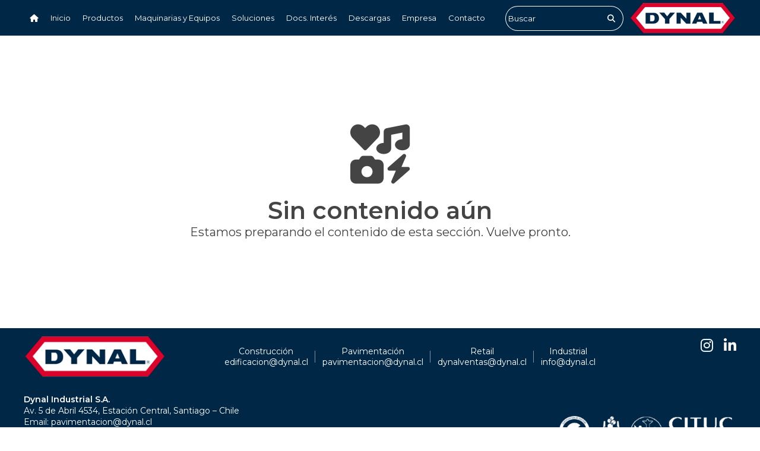

--- FILE ---
content_type: text/html; charset=UTF-8
request_url: https://www.dynal.cl/pavimentacion/category/equipamiento-sellado-de-juntas-de-pavimento/
body_size: 8627
content:
<!DOCTYPE html>
<html lang="es">
<head>
	<meta charset="UTF-8">
	<meta name="viewport" content="width=device-width, initial-scale=1.0">
	<title>  Equipamiento Sellado de Juntas de Pavimento | Dynal Industrial</title>
	<meta name='robots' content='max-image-preview:large' />
<link rel='dns-prefetch' href='//use.fontawesome.com' />
<link rel="alternate" type="application/rss+xml" title="Dynal Industrial &raquo; Categoría Equipamiento Sellado de Juntas de Pavimento del feed" href="https://www.dynal.cl/pavimentacion/category/equipamiento-sellado-de-juntas-de-pavimento/feed/" />
<script type="text/javascript">
/* <![CDATA[ */
window._wpemojiSettings = {"baseUrl":"https:\/\/s.w.org\/images\/core\/emoji\/14.0.0\/72x72\/","ext":".png","svgUrl":"https:\/\/s.w.org\/images\/core\/emoji\/14.0.0\/svg\/","svgExt":".svg","source":{"concatemoji":"https:\/\/www.dynal.cl\/pavimentacion\/wp-includes\/js\/wp-emoji-release.min.js?ver=6.4.7"}};
/*! This file is auto-generated */
!function(i,n){var o,s,e;function c(e){try{var t={supportTests:e,timestamp:(new Date).valueOf()};sessionStorage.setItem(o,JSON.stringify(t))}catch(e){}}function p(e,t,n){e.clearRect(0,0,e.canvas.width,e.canvas.height),e.fillText(t,0,0);var t=new Uint32Array(e.getImageData(0,0,e.canvas.width,e.canvas.height).data),r=(e.clearRect(0,0,e.canvas.width,e.canvas.height),e.fillText(n,0,0),new Uint32Array(e.getImageData(0,0,e.canvas.width,e.canvas.height).data));return t.every(function(e,t){return e===r[t]})}function u(e,t,n){switch(t){case"flag":return n(e,"\ud83c\udff3\ufe0f\u200d\u26a7\ufe0f","\ud83c\udff3\ufe0f\u200b\u26a7\ufe0f")?!1:!n(e,"\ud83c\uddfa\ud83c\uddf3","\ud83c\uddfa\u200b\ud83c\uddf3")&&!n(e,"\ud83c\udff4\udb40\udc67\udb40\udc62\udb40\udc65\udb40\udc6e\udb40\udc67\udb40\udc7f","\ud83c\udff4\u200b\udb40\udc67\u200b\udb40\udc62\u200b\udb40\udc65\u200b\udb40\udc6e\u200b\udb40\udc67\u200b\udb40\udc7f");case"emoji":return!n(e,"\ud83e\udef1\ud83c\udffb\u200d\ud83e\udef2\ud83c\udfff","\ud83e\udef1\ud83c\udffb\u200b\ud83e\udef2\ud83c\udfff")}return!1}function f(e,t,n){var r="undefined"!=typeof WorkerGlobalScope&&self instanceof WorkerGlobalScope?new OffscreenCanvas(300,150):i.createElement("canvas"),a=r.getContext("2d",{willReadFrequently:!0}),o=(a.textBaseline="top",a.font="600 32px Arial",{});return e.forEach(function(e){o[e]=t(a,e,n)}),o}function t(e){var t=i.createElement("script");t.src=e,t.defer=!0,i.head.appendChild(t)}"undefined"!=typeof Promise&&(o="wpEmojiSettingsSupports",s=["flag","emoji"],n.supports={everything:!0,everythingExceptFlag:!0},e=new Promise(function(e){i.addEventListener("DOMContentLoaded",e,{once:!0})}),new Promise(function(t){var n=function(){try{var e=JSON.parse(sessionStorage.getItem(o));if("object"==typeof e&&"number"==typeof e.timestamp&&(new Date).valueOf()<e.timestamp+604800&&"object"==typeof e.supportTests)return e.supportTests}catch(e){}return null}();if(!n){if("undefined"!=typeof Worker&&"undefined"!=typeof OffscreenCanvas&&"undefined"!=typeof URL&&URL.createObjectURL&&"undefined"!=typeof Blob)try{var e="postMessage("+f.toString()+"("+[JSON.stringify(s),u.toString(),p.toString()].join(",")+"));",r=new Blob([e],{type:"text/javascript"}),a=new Worker(URL.createObjectURL(r),{name:"wpTestEmojiSupports"});return void(a.onmessage=function(e){c(n=e.data),a.terminate(),t(n)})}catch(e){}c(n=f(s,u,p))}t(n)}).then(function(e){for(var t in e)n.supports[t]=e[t],n.supports.everything=n.supports.everything&&n.supports[t],"flag"!==t&&(n.supports.everythingExceptFlag=n.supports.everythingExceptFlag&&n.supports[t]);n.supports.everythingExceptFlag=n.supports.everythingExceptFlag&&!n.supports.flag,n.DOMReady=!1,n.readyCallback=function(){n.DOMReady=!0}}).then(function(){return e}).then(function(){var e;n.supports.everything||(n.readyCallback(),(e=n.source||{}).concatemoji?t(e.concatemoji):e.wpemoji&&e.twemoji&&(t(e.twemoji),t(e.wpemoji)))}))}((window,document),window._wpemojiSettings);
/* ]]> */
</script>
<style id='wp-emoji-styles-inline-css' type='text/css'>

	img.wp-smiley, img.emoji {
		display: inline !important;
		border: none !important;
		box-shadow: none !important;
		height: 1em !important;
		width: 1em !important;
		margin: 0 0.07em !important;
		vertical-align: -0.1em !important;
		background: none !important;
		padding: 0 !important;
	}
</style>
<link rel='stylesheet' id='wp-block-library-css' href='https://www.dynal.cl/pavimentacion/wp-includes/css/dist/block-library/style.min.css?ver=6.4.7' type='text/css' media='all' />
<style id='classic-theme-styles-inline-css' type='text/css'>
/*! This file is auto-generated */
.wp-block-button__link{color:#fff;background-color:#32373c;border-radius:9999px;box-shadow:none;text-decoration:none;padding:calc(.667em + 2px) calc(1.333em + 2px);font-size:1.125em}.wp-block-file__button{background:#32373c;color:#fff;text-decoration:none}
</style>
<style id='global-styles-inline-css' type='text/css'>
body{--wp--preset--color--black: #000000;--wp--preset--color--cyan-bluish-gray: #abb8c3;--wp--preset--color--white: #ffffff;--wp--preset--color--pale-pink: #f78da7;--wp--preset--color--vivid-red: #cf2e2e;--wp--preset--color--luminous-vivid-orange: #ff6900;--wp--preset--color--luminous-vivid-amber: #fcb900;--wp--preset--color--light-green-cyan: #7bdcb5;--wp--preset--color--vivid-green-cyan: #00d084;--wp--preset--color--pale-cyan-blue: #8ed1fc;--wp--preset--color--vivid-cyan-blue: #0693e3;--wp--preset--color--vivid-purple: #9b51e0;--wp--preset--gradient--vivid-cyan-blue-to-vivid-purple: linear-gradient(135deg,rgba(6,147,227,1) 0%,rgb(155,81,224) 100%);--wp--preset--gradient--light-green-cyan-to-vivid-green-cyan: linear-gradient(135deg,rgb(122,220,180) 0%,rgb(0,208,130) 100%);--wp--preset--gradient--luminous-vivid-amber-to-luminous-vivid-orange: linear-gradient(135deg,rgba(252,185,0,1) 0%,rgba(255,105,0,1) 100%);--wp--preset--gradient--luminous-vivid-orange-to-vivid-red: linear-gradient(135deg,rgba(255,105,0,1) 0%,rgb(207,46,46) 100%);--wp--preset--gradient--very-light-gray-to-cyan-bluish-gray: linear-gradient(135deg,rgb(238,238,238) 0%,rgb(169,184,195) 100%);--wp--preset--gradient--cool-to-warm-spectrum: linear-gradient(135deg,rgb(74,234,220) 0%,rgb(151,120,209) 20%,rgb(207,42,186) 40%,rgb(238,44,130) 60%,rgb(251,105,98) 80%,rgb(254,248,76) 100%);--wp--preset--gradient--blush-light-purple: linear-gradient(135deg,rgb(255,206,236) 0%,rgb(152,150,240) 100%);--wp--preset--gradient--blush-bordeaux: linear-gradient(135deg,rgb(254,205,165) 0%,rgb(254,45,45) 50%,rgb(107,0,62) 100%);--wp--preset--gradient--luminous-dusk: linear-gradient(135deg,rgb(255,203,112) 0%,rgb(199,81,192) 50%,rgb(65,88,208) 100%);--wp--preset--gradient--pale-ocean: linear-gradient(135deg,rgb(255,245,203) 0%,rgb(182,227,212) 50%,rgb(51,167,181) 100%);--wp--preset--gradient--electric-grass: linear-gradient(135deg,rgb(202,248,128) 0%,rgb(113,206,126) 100%);--wp--preset--gradient--midnight: linear-gradient(135deg,rgb(2,3,129) 0%,rgb(40,116,252) 100%);--wp--preset--font-size--small: 13px;--wp--preset--font-size--medium: 20px;--wp--preset--font-size--large: 36px;--wp--preset--font-size--x-large: 42px;--wp--preset--spacing--20: 0.44rem;--wp--preset--spacing--30: 0.67rem;--wp--preset--spacing--40: 1rem;--wp--preset--spacing--50: 1.5rem;--wp--preset--spacing--60: 2.25rem;--wp--preset--spacing--70: 3.38rem;--wp--preset--spacing--80: 5.06rem;--wp--preset--shadow--natural: 6px 6px 9px rgba(0, 0, 0, 0.2);--wp--preset--shadow--deep: 12px 12px 50px rgba(0, 0, 0, 0.4);--wp--preset--shadow--sharp: 6px 6px 0px rgba(0, 0, 0, 0.2);--wp--preset--shadow--outlined: 6px 6px 0px -3px rgba(255, 255, 255, 1), 6px 6px rgba(0, 0, 0, 1);--wp--preset--shadow--crisp: 6px 6px 0px rgba(0, 0, 0, 1);}:where(.is-layout-flex){gap: 0.5em;}:where(.is-layout-grid){gap: 0.5em;}body .is-layout-flow > .alignleft{float: left;margin-inline-start: 0;margin-inline-end: 2em;}body .is-layout-flow > .alignright{float: right;margin-inline-start: 2em;margin-inline-end: 0;}body .is-layout-flow > .aligncenter{margin-left: auto !important;margin-right: auto !important;}body .is-layout-constrained > .alignleft{float: left;margin-inline-start: 0;margin-inline-end: 2em;}body .is-layout-constrained > .alignright{float: right;margin-inline-start: 2em;margin-inline-end: 0;}body .is-layout-constrained > .aligncenter{margin-left: auto !important;margin-right: auto !important;}body .is-layout-constrained > :where(:not(.alignleft):not(.alignright):not(.alignfull)){max-width: var(--wp--style--global--content-size);margin-left: auto !important;margin-right: auto !important;}body .is-layout-constrained > .alignwide{max-width: var(--wp--style--global--wide-size);}body .is-layout-flex{display: flex;}body .is-layout-flex{flex-wrap: wrap;align-items: center;}body .is-layout-flex > *{margin: 0;}body .is-layout-grid{display: grid;}body .is-layout-grid > *{margin: 0;}:where(.wp-block-columns.is-layout-flex){gap: 2em;}:where(.wp-block-columns.is-layout-grid){gap: 2em;}:where(.wp-block-post-template.is-layout-flex){gap: 1.25em;}:where(.wp-block-post-template.is-layout-grid){gap: 1.25em;}.has-black-color{color: var(--wp--preset--color--black) !important;}.has-cyan-bluish-gray-color{color: var(--wp--preset--color--cyan-bluish-gray) !important;}.has-white-color{color: var(--wp--preset--color--white) !important;}.has-pale-pink-color{color: var(--wp--preset--color--pale-pink) !important;}.has-vivid-red-color{color: var(--wp--preset--color--vivid-red) !important;}.has-luminous-vivid-orange-color{color: var(--wp--preset--color--luminous-vivid-orange) !important;}.has-luminous-vivid-amber-color{color: var(--wp--preset--color--luminous-vivid-amber) !important;}.has-light-green-cyan-color{color: var(--wp--preset--color--light-green-cyan) !important;}.has-vivid-green-cyan-color{color: var(--wp--preset--color--vivid-green-cyan) !important;}.has-pale-cyan-blue-color{color: var(--wp--preset--color--pale-cyan-blue) !important;}.has-vivid-cyan-blue-color{color: var(--wp--preset--color--vivid-cyan-blue) !important;}.has-vivid-purple-color{color: var(--wp--preset--color--vivid-purple) !important;}.has-black-background-color{background-color: var(--wp--preset--color--black) !important;}.has-cyan-bluish-gray-background-color{background-color: var(--wp--preset--color--cyan-bluish-gray) !important;}.has-white-background-color{background-color: var(--wp--preset--color--white) !important;}.has-pale-pink-background-color{background-color: var(--wp--preset--color--pale-pink) !important;}.has-vivid-red-background-color{background-color: var(--wp--preset--color--vivid-red) !important;}.has-luminous-vivid-orange-background-color{background-color: var(--wp--preset--color--luminous-vivid-orange) !important;}.has-luminous-vivid-amber-background-color{background-color: var(--wp--preset--color--luminous-vivid-amber) !important;}.has-light-green-cyan-background-color{background-color: var(--wp--preset--color--light-green-cyan) !important;}.has-vivid-green-cyan-background-color{background-color: var(--wp--preset--color--vivid-green-cyan) !important;}.has-pale-cyan-blue-background-color{background-color: var(--wp--preset--color--pale-cyan-blue) !important;}.has-vivid-cyan-blue-background-color{background-color: var(--wp--preset--color--vivid-cyan-blue) !important;}.has-vivid-purple-background-color{background-color: var(--wp--preset--color--vivid-purple) !important;}.has-black-border-color{border-color: var(--wp--preset--color--black) !important;}.has-cyan-bluish-gray-border-color{border-color: var(--wp--preset--color--cyan-bluish-gray) !important;}.has-white-border-color{border-color: var(--wp--preset--color--white) !important;}.has-pale-pink-border-color{border-color: var(--wp--preset--color--pale-pink) !important;}.has-vivid-red-border-color{border-color: var(--wp--preset--color--vivid-red) !important;}.has-luminous-vivid-orange-border-color{border-color: var(--wp--preset--color--luminous-vivid-orange) !important;}.has-luminous-vivid-amber-border-color{border-color: var(--wp--preset--color--luminous-vivid-amber) !important;}.has-light-green-cyan-border-color{border-color: var(--wp--preset--color--light-green-cyan) !important;}.has-vivid-green-cyan-border-color{border-color: var(--wp--preset--color--vivid-green-cyan) !important;}.has-pale-cyan-blue-border-color{border-color: var(--wp--preset--color--pale-cyan-blue) !important;}.has-vivid-cyan-blue-border-color{border-color: var(--wp--preset--color--vivid-cyan-blue) !important;}.has-vivid-purple-border-color{border-color: var(--wp--preset--color--vivid-purple) !important;}.has-vivid-cyan-blue-to-vivid-purple-gradient-background{background: var(--wp--preset--gradient--vivid-cyan-blue-to-vivid-purple) !important;}.has-light-green-cyan-to-vivid-green-cyan-gradient-background{background: var(--wp--preset--gradient--light-green-cyan-to-vivid-green-cyan) !important;}.has-luminous-vivid-amber-to-luminous-vivid-orange-gradient-background{background: var(--wp--preset--gradient--luminous-vivid-amber-to-luminous-vivid-orange) !important;}.has-luminous-vivid-orange-to-vivid-red-gradient-background{background: var(--wp--preset--gradient--luminous-vivid-orange-to-vivid-red) !important;}.has-very-light-gray-to-cyan-bluish-gray-gradient-background{background: var(--wp--preset--gradient--very-light-gray-to-cyan-bluish-gray) !important;}.has-cool-to-warm-spectrum-gradient-background{background: var(--wp--preset--gradient--cool-to-warm-spectrum) !important;}.has-blush-light-purple-gradient-background{background: var(--wp--preset--gradient--blush-light-purple) !important;}.has-blush-bordeaux-gradient-background{background: var(--wp--preset--gradient--blush-bordeaux) !important;}.has-luminous-dusk-gradient-background{background: var(--wp--preset--gradient--luminous-dusk) !important;}.has-pale-ocean-gradient-background{background: var(--wp--preset--gradient--pale-ocean) !important;}.has-electric-grass-gradient-background{background: var(--wp--preset--gradient--electric-grass) !important;}.has-midnight-gradient-background{background: var(--wp--preset--gradient--midnight) !important;}.has-small-font-size{font-size: var(--wp--preset--font-size--small) !important;}.has-medium-font-size{font-size: var(--wp--preset--font-size--medium) !important;}.has-large-font-size{font-size: var(--wp--preset--font-size--large) !important;}.has-x-large-font-size{font-size: var(--wp--preset--font-size--x-large) !important;}
.wp-block-navigation a:where(:not(.wp-element-button)){color: inherit;}
:where(.wp-block-post-template.is-layout-flex){gap: 1.25em;}:where(.wp-block-post-template.is-layout-grid){gap: 1.25em;}
:where(.wp-block-columns.is-layout-flex){gap: 2em;}:where(.wp-block-columns.is-layout-grid){gap: 2em;}
.wp-block-pullquote{font-size: 1.5em;line-height: 1.6;}
</style>
<link rel='stylesheet' id='contact-form-7-css' href='https://www.dynal.cl/pavimentacion/wp-content/plugins/contact-form-7/includes/css/styles.css?ver=5.3' type='text/css' media='all' />
<link rel='stylesheet' id='font-awesome-official-css' href='https://use.fontawesome.com/releases/v6.6.0/css/all.css' type='text/css' media='all' integrity="sha384-h/hnnw1Bi4nbpD6kE7nYfCXzovi622sY5WBxww8ARKwpdLj5kUWjRuyiXaD1U2JT" crossorigin="anonymous" />
<link rel='stylesheet' id='font-awesome-official-v4shim-css' href='https://use.fontawesome.com/releases/v6.6.0/css/v4-shims.css' type='text/css' media='all' integrity="sha384-Heamg4F/EELwbmnBJapxaWTkcdX/DCrJpYgSshI5BkI7xghn3RvDcpG+1xUJt/7K" crossorigin="anonymous" />
<script type="text/javascript" src="https://www.dynal.cl/pavimentacion/wp-includes/js/jquery/jquery.min.js?ver=3.7.1" id="jquery-core-js"></script>
<script type="text/javascript" src="https://www.dynal.cl/pavimentacion/wp-includes/js/jquery/jquery-migrate.min.js?ver=3.4.1" id="jquery-migrate-js"></script>
<link rel="https://api.w.org/" href="https://www.dynal.cl/pavimentacion/wp-json/" /><link rel="alternate" type="application/json" href="https://www.dynal.cl/pavimentacion/wp-json/wp/v2/categories/12" /><link rel="EditURI" type="application/rsd+xml" title="RSD" href="https://www.dynal.cl/pavimentacion/xmlrpc.php?rsd" />
<meta name="generator" content="WordPress 6.4.7" />
	<script src="https://kit.fontawesome.com/0b4471929c.js"></script>
	<link rel="stylesheet" type="text/css" href="https://www.dynal.cl/pavimentacion/wp-content/themes/pavimentacion/style.css?1750795">
	<script type="text/javascript" src="https://www.dynal.cl/pavimentacion/wp-content/themes/pavimentacion/js/jquery-latest.min.js?575"></script>
	<link rel="preconnect" href="https://fonts.gstatic.com">
<link href="https://fonts.googleapis.com/css2?family=Montserrat:ital,wght@0,100;0,200;0,300;0,400;0,500;0,600;1,500&display=swap" rel="stylesheet">
</head>
<body>
	<!-- header -->
	<header>
		<div class="wrap">
			<!-- btn-nav -->
			<input type="checkbox" id="btn-nav">
			<label for="btn-nav">
				<i class="fas fa-bars"></i>
				<i class="fas fa-times"></i>
			</label>
			<!-- end btn-nav -->
			<!-- nav -->
			<nav>
								<ul><li id="menu-item-8" class="menu-item menu-item-type-custom menu-item-object-custom menu-item-8"><a href="https://www.dynal.cl"><i class="fas fa-home"></i></a></li>
<li id="menu-item-1053" class="menu-item menu-item-type-custom menu-item-object-custom menu-item-home menu-item-1053"><a href="https://www.dynal.cl/pavimentacion/">Inicio</a></li>
<li id="menu-item-1228" class="menu-item menu-item-type-custom menu-item-object-custom menu-item-has-children menu-item-1228"><a href="#">Productos</a>
<ul class="sub-menu">
	<li id="menu-item-975" class="menu-item menu-item-type-post_type menu-item-object-page menu-item-has-children menu-item-975"><a href="https://www.dynal.cl/pavimentacion/cementos-asfalticos/">CEMENTOS ASFÁLTICOS</a>
	<ul class="sub-menu">
		<li id="menu-item-105" class="menu-item menu-item-type-taxonomy menu-item-object-category menu-item-105"><a href="https://www.dynal.cl/pavimentacion/category/estandar-y-elastomericos/">Estándar y Elastoméricos</a></li>
	</ul>
</li>
	<li id="menu-item-976" class="menu-item menu-item-type-post_type menu-item-object-page menu-item-has-children menu-item-976"><a href="https://www.dynal.cl/pavimentacion/emulsiones-asfalticas/">EMULSIONES ASFÁLTICAS</a>
	<ul class="sub-menu">
		<li id="menu-item-107" class="menu-item menu-item-type-taxonomy menu-item-object-category menu-item-107"><a href="https://www.dynal.cl/pavimentacion/category/emulsion-de-quiebre-lento/">Emulsión de Quiebre Lento</a></li>
		<li id="menu-item-108" class="menu-item menu-item-type-taxonomy menu-item-object-category menu-item-108"><a href="https://www.dynal.cl/pavimentacion/category/emulsion-de-quiebre-controlado/">Emulsión de Quiebre Controlado</a></li>
		<li id="menu-item-1036" class="menu-item menu-item-type-taxonomy menu-item-object-category menu-item-1036"><a href="https://www.dynal.cl/pavimentacion/category/emulsion-de-quiebre-rapido/">Emulsión de Quiebre Rápido</a></li>
		<li id="menu-item-109" class="menu-item menu-item-type-taxonomy menu-item-object-category menu-item-109"><a href="https://www.dynal.cl/pavimentacion/category/emulsion-imprimante/">Emulsión Imprimante</a></li>
	</ul>
</li>
	<li id="menu-item-977" class="menu-item menu-item-type-post_type menu-item-object-page menu-item-has-children menu-item-977"><a href="https://www.dynal.cl/pavimentacion/asfaltos-cortados/">ASFALTOS CORTADOS</a>
	<ul class="sub-menu">
		<li id="menu-item-111" class="menu-item menu-item-type-taxonomy menu-item-object-category menu-item-111"><a href="https://www.dynal.cl/pavimentacion/category/para-imprimacion/">Para Imprimación</a></li>
		<li id="menu-item-112" class="menu-item menu-item-type-taxonomy menu-item-object-category menu-item-112"><a href="https://www.dynal.cl/pavimentacion/category/para-mezcla-bacheo-en-frio/">Para Mezcla Bacheo en Frío</a></li>
	</ul>
</li>
	<li id="menu-item-978" class="menu-item menu-item-type-post_type menu-item-object-page menu-item-has-children menu-item-978"><a href="https://www.dynal.cl/pavimentacion/sellos-y-juntas-pavimentacion/">SELLOS Y JUNTAS PAVIMENTACION</a>
	<ul class="sub-menu">
		<li id="menu-item-114" class="menu-item menu-item-type-taxonomy menu-item-object-category menu-item-114"><a href="https://www.dynal.cl/pavimentacion/category/sellos-en-caliente/">Sellos en Caliente</a></li>
		<li id="menu-item-115" class="menu-item menu-item-type-taxonomy menu-item-object-category menu-item-115"><a href="https://www.dynal.cl/pavimentacion/category/sellos-en-frio/">Sellos en Frío</a></li>
		<li id="menu-item-116" class="menu-item menu-item-type-taxonomy menu-item-object-category menu-item-116"><a href="https://www.dynal.cl/pavimentacion/category/cordones-de-respaldo/">Cordones de Respaldo</a></li>
	</ul>
</li>
	<li id="menu-item-979" class="menu-item menu-item-type-post_type menu-item-object-page menu-item-has-children menu-item-979"><a href="https://www.dynal.cl/pavimentacion/reparacion-de-pavimentos/">REPARACIÓN DE PAVIMENTOS</a>
	<ul class="sub-menu">
		<li id="menu-item-118" class="menu-item menu-item-type-taxonomy menu-item-object-category menu-item-118"><a href="https://www.dynal.cl/pavimentacion/category/mezclas-bacheo-para-asfaltos-hormigon/">Mezclas Bacheo para Asfaltos/Hormigón</a></li>
		<li id="menu-item-119" class="menu-item menu-item-type-taxonomy menu-item-object-category menu-item-119"><a href="https://www.dynal.cl/pavimentacion/category/rejuvenecedores-de-asfaltos/">Rejuvenecedores de Asfaltos</a></li>
	</ul>
</li>
	<li id="menu-item-1059" class="menu-item menu-item-type-post_type menu-item-object-page menu-item-has-children menu-item-1059"><a href="https://www.dynal.cl/pavimentacion/revestimiento-de-pavimentos/">REVESTIMIENTO DE PAVIMENTOS</a>
	<ul class="sub-menu">
		<li id="menu-item-1060" class="menu-item menu-item-type-taxonomy menu-item-object-category menu-item-1060"><a href="https://www.dynal.cl/pavimentacion/category/canchas-deportivas/">Canchas Deportivas</a></li>
		<li id="menu-item-1061" class="menu-item menu-item-type-taxonomy menu-item-object-category menu-item-1061"><a href="https://www.dynal.cl/pavimentacion/category/ciclovias-estacionamientos/">Ciclovías/Estacionamientos</a></li>
	</ul>
</li>
	<li id="menu-item-980" class="menu-item menu-item-type-post_type menu-item-object-page menu-item-has-children menu-item-980"><a href="https://www.dynal.cl/pavimentacion/demarcacion-vial-y-deportiva/">DEMARCACIÓN VIAL Y DEPORTIVA</a>
	<ul class="sub-menu">
		<li id="menu-item-1066" class="menu-item menu-item-type-taxonomy menu-item-object-category menu-item-1066"><a href="https://www.dynal.cl/pavimentacion/category/pinturas-de-trafico/">Pinturas de Tráfico</a></li>
		<li id="menu-item-1242" class="menu-item menu-item-type-taxonomy menu-item-object-category menu-item-1242"><a href="https://www.dynal.cl/pavimentacion/category/pinturas-para-canchas-deportivas-y-demarcacion/">Pinturas para Canchas Deportivas y Demarcación</a></li>
		<li id="menu-item-1243" class="menu-item menu-item-type-taxonomy menu-item-object-category menu-item-1243"><a href="https://www.dynal.cl/pavimentacion/category/adhesivos-de-tachas/">Adhesivos de Tachas</a></li>
	</ul>
</li>
	<li id="menu-item-981" class="menu-item menu-item-type-post_type menu-item-object-page menu-item-has-children menu-item-981"><a href="https://www.dynal.cl/pavimentacion/control-de-polvo-y-estabilizacion-de-suelos/">CONTROL DE POLVO Y ESTABILIZACIÓN DE SUELOS</a>
	<ul class="sub-menu">
		<li id="menu-item-134" class="menu-item menu-item-type-taxonomy menu-item-object-category menu-item-134"><a href="https://www.dynal.cl/pavimentacion/category/supresores-de-polvo-e-impermeabilizacion-de-suelos/">Supresores de Polvo e Impermeabilización de Suelos</a></li>
		<li id="menu-item-135" class="menu-item menu-item-type-taxonomy menu-item-object-category menu-item-135"><a href="https://www.dynal.cl/pavimentacion/category/estabilizacion-de-suelos/">Estabilización de Suelos</a></li>
	</ul>
</li>
	<li id="menu-item-982" class="menu-item menu-item-type-post_type menu-item-object-page menu-item-has-children menu-item-982"><a href="https://www.dynal.cl/pavimentacion/productos-para-hormigon-y-morteros/">PRODUCTOS PARA HORMIGÓN Y MORTEROS</a>
	<ul class="sub-menu">
		<li id="menu-item-137" class="menu-item menu-item-type-taxonomy menu-item-object-category menu-item-137"><a href="https://www.dynal.cl/pavimentacion/category/compuestos-de-curado/">Compuestos de Curado</a></li>
		<li id="menu-item-265" class="menu-item menu-item-type-taxonomy menu-item-object-category menu-item-265"><a href="https://www.dynal.cl/pavimentacion/category/aditivos-para-hormigon/">Aditivos para Hormigón</a></li>
	</ul>
</li>
	<li id="menu-item-983" class="menu-item menu-item-type-post_type menu-item-object-page menu-item-has-children menu-item-983"><a href="https://www.dynal.cl/pavimentacion/revestimientos-asfalticos-antiacidos/">REVESTIMIENTOS ASFÁLTICOS ANTIÁCIDOS</a>
	<ul class="sub-menu">
		<li id="menu-item-139" class="menu-item menu-item-type-taxonomy menu-item-object-category menu-item-139"><a href="https://www.dynal.cl/pavimentacion/category/imprimantes-antiacidos/">Imprimantes Antiácidos</a></li>
		<li id="menu-item-140" class="menu-item menu-item-type-taxonomy menu-item-object-category menu-item-140"><a href="https://www.dynal.cl/pavimentacion/category/membranas-asfalticas-antiacidas/">Membranas Asfálticas Antiácidas</a></li>
		<li id="menu-item-141" class="menu-item menu-item-type-taxonomy menu-item-object-category menu-item-141"><a href="https://www.dynal.cl/pavimentacion/category/adhesivos-y-sellos-antiacidos/">Adhesivos y Sellos Antiácidos</a></li>
		<li id="menu-item-142" class="menu-item menu-item-type-taxonomy menu-item-object-category menu-item-142"><a href="https://www.dynal.cl/pavimentacion/category/bitumen-y-pavimentos-antiacidos/">Bitumen y Pavimentos Antiácidos</a></li>
	</ul>
</li>
</ul>
</li>
<li id="menu-item-25" class="menu-item menu-item-type-post_type menu-item-object-page menu-item-has-children menu-item-25"><a href="https://www.dynal.cl/pavimentacion/maquinarias-y-equipos/">Maquinarias y Equipos</a>
<ul class="sub-menu">
	<li id="menu-item-90" class="menu-item menu-item-type-taxonomy menu-item-object-category menu-item-has-children menu-item-90"><a href="https://www.dynal.cl/pavimentacion/category/equipo-grafco/">Equipo GRAFCO</a>
	<ul class="sub-menu">
		<li id="menu-item-91" class="menu-item menu-item-type-taxonomy menu-item-object-category menu-item-91"><a href="https://www.dynal.cl/pavimentacion/category/selladoras-de-juntas/">Selladoras de Juntas</a></li>
		<li id="menu-item-92" class="menu-item menu-item-type-taxonomy menu-item-object-category menu-item-92"><a href="https://www.dynal.cl/pavimentacion/category/ruteadoras/">Ruteadoras</a></li>
		<li id="menu-item-93" class="menu-item menu-item-type-taxonomy menu-item-object-category menu-item-93"><a href="https://www.dynal.cl/pavimentacion/category/bacheadoras/">Bacheadoras</a></li>
		<li id="menu-item-94" class="menu-item menu-item-type-taxonomy menu-item-object-category menu-item-94"><a href="https://www.dynal.cl/pavimentacion/category/equipos-de-riego/">Equipos de Riego</a></li>
		<li id="menu-item-95" class="menu-item menu-item-type-taxonomy menu-item-object-category menu-item-95"><a href="https://www.dynal.cl/pavimentacion/category/insumo-repuestos-y-servicio-tecnico/">Insumo, Repuestos y Servicio Técnico</a></li>
	</ul>
</li>
	<li id="menu-item-96" class="menu-item menu-item-type-taxonomy menu-item-object-category menu-item-has-children menu-item-96"><a href="https://www.dynal.cl/pavimentacion/category/equipos-secmair-favat/">Equipos Secmair &#8211; Favat</a>
	<ul class="sub-menu">
		<li id="menu-item-97" class="menu-item menu-item-type-taxonomy menu-item-object-category menu-item-97"><a href="https://www.dynal.cl/pavimentacion/category/equipos-irrigadores/">Equipos Irrigadores</a></li>
		<li id="menu-item-98" class="menu-item menu-item-type-taxonomy menu-item-object-category menu-item-98"><a href="https://www.dynal.cl/pavimentacion/category/gravilladoras/">Gravilladoras</a></li>
		<li id="menu-item-99" class="menu-item menu-item-type-taxonomy menu-item-object-category menu-item-99"><a href="https://www.dynal.cl/pavimentacion/category/revestidores-proyectores/">Revestidores Proyectores</a></li>
		<li id="menu-item-100" class="menu-item menu-item-type-taxonomy menu-item-object-category menu-item-100"><a href="https://www.dynal.cl/pavimentacion/category/equipos-micropavimentos-en-frio/">Equipos Micropavimentos en Frío</a></li>
		<li id="menu-item-101" class="menu-item menu-item-type-taxonomy menu-item-object-category menu-item-101"><a href="https://www.dynal.cl/pavimentacion/category/equipos-para-lechadas-de-cemento/">Equipos para Lechadas de Cemento</a></li>
		<li id="menu-item-102" class="menu-item menu-item-type-taxonomy menu-item-object-category menu-item-102"><a href="https://www.dynal.cl/pavimentacion/category/equipos-de-recubrimiento-caliente/">Equipos de Recubrimiento Caliente</a></li>
		<li id="menu-item-103" class="menu-item menu-item-type-taxonomy menu-item-object-category menu-item-103"><a href="https://www.dynal.cl/pavimentacion/category/fundidores/">Fundidores</a></li>
	</ul>
</li>
</ul>
</li>
<li id="menu-item-26" class="menu-item menu-item-type-post_type menu-item-object-page current-menu-ancestor current_page_ancestor menu-item-has-children menu-item-26"><a href="https://www.dynal.cl/pavimentacion/soluciones/">Soluciones</a>
<ul class="sub-menu">
	<li id="menu-item-60" class="menu-item menu-item-type-taxonomy menu-item-object-category menu-item-has-children menu-item-60"><a href="https://www.dynal.cl/pavimentacion/category/carreteras-y-caminos/">Carreteras y Caminos</a>
	<ul class="sub-menu">
		<li id="menu-item-61" class="menu-item menu-item-type-taxonomy menu-item-object-category menu-item-61"><a href="https://www.dynal.cl/pavimentacion/category/pavimentos-asfalticos-en-caliente/">Pavimentos Asfálticos en Caliente</a></li>
		<li id="menu-item-62" class="menu-item menu-item-type-taxonomy menu-item-object-category menu-item-62"><a href="https://www.dynal.cl/pavimentacion/category/pav-asfalticos-en-caliente-elastomericos/">Pav. Asfálticos en Caliente Elastoméricos</a></li>
		<li id="menu-item-63" class="menu-item menu-item-type-taxonomy menu-item-object-category menu-item-63"><a href="https://www.dynal.cl/pavimentacion/category/tratamientos-superficiales/">Tratamientos Superficiales</a></li>
		<li id="menu-item-64" class="menu-item menu-item-type-taxonomy menu-item-object-category menu-item-64"><a href="https://www.dynal.cl/pavimentacion/category/lechadas-asfalticas/">Lechadas Asfálticas</a></li>
		<li id="menu-item-65" class="menu-item menu-item-type-taxonomy menu-item-object-category menu-item-65"><a href="https://www.dynal.cl/pavimentacion/category/riegos-de-liga/">Riegos de Liga</a></li>
		<li id="menu-item-66" class="menu-item menu-item-type-taxonomy menu-item-object-category menu-item-66"><a href="https://www.dynal.cl/pavimentacion/category/imprimaciones/">Imprimaciones</a></li>
		<li id="menu-item-67" class="menu-item menu-item-type-taxonomy menu-item-object-category menu-item-67"><a href="https://www.dynal.cl/pavimentacion/category/micropavimentos/">Micropavimentos</a></li>
	</ul>
</li>
	<li id="menu-item-68" class="menu-item menu-item-type-taxonomy menu-item-object-category current-menu-ancestor current-menu-parent menu-item-has-children menu-item-68"><a href="https://www.dynal.cl/pavimentacion/category/equipos-conservacion-vial-crafco/">Equipos Conservación Vial CRAFCO</a>
	<ul class="sub-menu">
		<li id="menu-item-69" class="menu-item menu-item-type-taxonomy menu-item-object-category current-menu-item menu-item-69"><a href="https://www.dynal.cl/pavimentacion/category/equipamiento-sellado-de-juntas-de-pavimento/" aria-current="page">Equipamiento Sellado de Juntas de Pavimento</a></li>
		<li id="menu-item-70" class="menu-item menu-item-type-taxonomy menu-item-object-category menu-item-70"><a href="https://www.dynal.cl/pavimentacion/category/equipamiento-ruteo-de-pavimentos/">Equipamiento Ruteo de Pavimentos</a></li>
		<li id="menu-item-71" class="menu-item menu-item-type-taxonomy menu-item-object-category menu-item-71"><a href="https://www.dynal.cl/pavimentacion/category/equipamiento-bacheo-de-pavimentos/">Equipamiento Bacheo de Pavimentos</a></li>
	</ul>
</li>
	<li id="menu-item-994" class="menu-item menu-item-type-custom menu-item-object-custom menu-item-994"><a href="#">Demarcación Vial y Deportiva</a></li>
	<li id="menu-item-72" class="menu-item menu-item-type-taxonomy menu-item-object-category menu-item-has-children menu-item-72"><a href="https://www.dynal.cl/pavimentacion/category/reparacion-y-conservacion-vial/">Reparación y Conservación Vial</a>
	<ul class="sub-menu">
		<li id="menu-item-73" class="menu-item menu-item-type-taxonomy menu-item-object-category menu-item-73"><a href="https://www.dynal.cl/pavimentacion/category/curado-de-pavimento-de-hormigon/">Curado de Pavimento de Hormigón</a></li>
		<li id="menu-item-74" class="menu-item menu-item-type-taxonomy menu-item-object-category menu-item-74"><a href="https://www.dynal.cl/pavimentacion/category/sellado-de-juntas-de-pavimento/">Sellado de Juntas de Pavimento</a></li>
		<li id="menu-item-75" class="menu-item menu-item-type-taxonomy menu-item-object-category menu-item-75"><a href="https://www.dynal.cl/pavimentacion/category/bacheo-para-asfalto/">Bacheo para Asfalto</a></li>
		<li id="menu-item-76" class="menu-item menu-item-type-taxonomy menu-item-object-category menu-item-76"><a href="https://www.dynal.cl/pavimentacion/category/bacheo-para-hormigon/">Bacheo para hormigón</a></li>
		<li id="menu-item-77" class="menu-item menu-item-type-taxonomy menu-item-object-category menu-item-77"><a href="https://www.dynal.cl/pavimentacion/category/rejuvenecedores-de-asfalticos/">Rejuvenecedores de Asfálticos</a></li>
	</ul>
</li>
	<li id="menu-item-81" class="menu-item menu-item-type-taxonomy menu-item-object-category menu-item-has-children menu-item-81"><a href="https://www.dynal.cl/pavimentacion/category/canchas-deportivas-ciclovias-estacionamientos/">Canchas Deportivas, Ciclovías, Estacionamientos</a>
	<ul class="sub-menu">
		<li id="menu-item-82" class="menu-item menu-item-type-taxonomy menu-item-object-category menu-item-82"><a href="https://www.dynal.cl/pavimentacion/category/sistema-para-canchas-deportivas/">Sistema para Canchas Deportivas</a></li>
		<li id="menu-item-83" class="menu-item menu-item-type-taxonomy menu-item-object-category menu-item-83"><a href="https://www.dynal.cl/pavimentacion/category/sistema-para-ciclovias/">Sistema para Ciclovías</a></li>
		<li id="menu-item-84" class="menu-item menu-item-type-taxonomy menu-item-object-category menu-item-84"><a href="https://www.dynal.cl/pavimentacion/category/sistema-para-estacionamientos/">Sistema para Estacionamientos</a></li>
	</ul>
</li>
	<li id="menu-item-995" class="menu-item menu-item-type-custom menu-item-object-custom menu-item-has-children menu-item-995"><a href="#">Control de Polvo y Estabilización de Suelos</a>
	<ul class="sub-menu">
		<li id="menu-item-86" class="menu-item menu-item-type-taxonomy menu-item-object-category menu-item-86"><a href="https://www.dynal.cl/pavimentacion/category/suspension-de-polvo/">Suspensión de Polvo</a></li>
		<li id="menu-item-87" class="menu-item menu-item-type-taxonomy menu-item-object-category menu-item-87"><a href="https://www.dynal.cl/pavimentacion/category/impermeabilizacion-y-consolidacion-de-suelos/">Impermeabilización y Consolidación de Suelos</a></li>
	</ul>
</li>
	<li id="menu-item-996" class="menu-item menu-item-type-custom menu-item-object-custom menu-item-has-children menu-item-996"><a href="#">Revestimientos Asfálticos Antiácidos</a>
	<ul class="sub-menu">
		<li id="menu-item-89" class="menu-item menu-item-type-taxonomy menu-item-object-category menu-item-89"><a href="https://www.dynal.cl/pavimentacion/category/sistema-de-proteccion-asfaltica-antiacida-dynapro/">Sistema de Protección Asfáltica Antiácida DYNAPRO</a></li>
	</ul>
</li>
</ul>
</li>
<li id="menu-item-27" class="menu-item menu-item-type-post_type menu-item-object-page menu-item-has-children menu-item-27"><a href="https://www.dynal.cl/pavimentacion/docs-interes/">Docs. Interés</a>
<ul class="sub-menu">
	<li id="menu-item-59" class="menu-item menu-item-type-post_type menu-item-object-page menu-item-59"><a href="https://www.dynal.cl/pavimentacion/links-de-interes/">Links de Interés</a></li>
	<li id="menu-item-239" class="menu-item menu-item-type-custom menu-item-object-custom menu-item-239"><a target="_blank" rel="noopener" href="https://www.dynal.cl/pavimentacion/wp-content/uploads/2020/12/Diptico-Productos-Pavimentacion-Dynal.pdf">Díptico Productos Pavimentación &#8211; Dynal</a></li>
	<li id="menu-item-240" class="menu-item menu-item-type-custom menu-item-object-custom menu-item-240"><a target="_blank" rel="noopener" href="https://www.dynal.cl/pavimentacion/wp-content/uploads/2026/01/Indice-Pitch-Asfaltico-IPA-Ene-2026.pdf">Índice Pitch Asfálticos (IPA) &#8211;  Enero 2026</a></li>
</ul>
</li>
<li id="menu-item-1276" class="menu-item menu-item-type-custom menu-item-object-custom menu-item-has-children menu-item-1276"><a href="#">Descargas</a>
<ul class="sub-menu">
	<li id="menu-item-1621" class="menu-item menu-item-type-post_type menu-item-object-page menu-item-1621"><a href="https://www.dynal.cl/pavimentacion/fichas-tecnicas-y-hojas-de-seguridad/">Fichas Técnicas y Hojas de Seguridad</a></li>
</ul>
</li>
<li id="menu-item-28" class="menu-item menu-item-type-post_type menu-item-object-page menu-item-has-children menu-item-28"><a href="https://www.dynal.cl/pavimentacion/empresa/">Empresa</a>
<ul class="sub-menu">
	<li id="menu-item-236" class="menu-item menu-item-type-custom menu-item-object-custom menu-item-236"><a target="_blank" rel="noopener" href="https://www.dynal.cl/retail/wp-content/uploads/2020/12/Presentacion-Corporativa-Dynal-Industrial-S.A..pdf">Presentación Corporativa – Dynal Industrial S.A</a></li>
	<li id="menu-item-46" class="menu-item menu-item-type-post_type menu-item-object-page menu-item-46"><a href="https://www.dynal.cl/pavimentacion/la-empresa/">La Empresa</a></li>
	<li id="menu-item-47" class="menu-item menu-item-type-post_type menu-item-object-page menu-item-47"><a href="https://www.dynal.cl/pavimentacion/certificacion-iso-9001-2015/">Certificación ISO 9001/2015</a></li>
	<li id="menu-item-48" class="menu-item menu-item-type-post_type menu-item-object-page menu-item-48"><a href="https://www.dynal.cl/pavimentacion/politica-de-calidad/">Política de Calidad</a></li>
	<li id="menu-item-49" class="menu-item menu-item-type-post_type menu-item-object-page menu-item-49"><a href="https://www.dynal.cl/pavimentacion/rse/">RSE</a></li>
	<li id="menu-item-50" class="menu-item menu-item-type-post_type menu-item-object-page menu-item-50"><a href="https://www.dynal.cl/pavimentacion/representaciones/">Representaciones</a></li>
	<li id="menu-item-1729" class="menu-item menu-item-type-custom menu-item-object-custom menu-item-1729"><a href="https://www.dynal.cl/canal-de-denuncias/">Canal de Denuncias</a></li>
</ul>
</li>
<li id="menu-item-30" class="menu-item menu-item-type-post_type menu-item-object-page menu-item-30"><a href="https://www.dynal.cl/pavimentacion/contacto/">Contacto</a></li>
</ul>				<div class="clear"></div>
			</nav>
			<!-- end nav -->

			<!-- search-box -->
			<div class="search-box">
				<form role="search" action="https://www.dynal.cl/pavimentacion/">
					<input type="text" name="s" placeholder="Buscar">
					<button type="submit"><i class="fas fa-search"></i></button>
					<input type="hidden" name="post_type" value="entry" />
				</form>
			</div>
			<!-- end search-box -->

			<!-- logon -->
			<div class="logo"><a href="https://www.dynal.cl/pavimentacion/"><img src="https://www.dynal.cl/pavimentacion/wp-content/themes/pavimentacion/img/logo.png" alt="  Equipamiento Sellado de Juntas de Pavimento"></a></div>
			<!-- end logo -->
			<div class="clear"></div>
		</div>
	</header>
	<!-- end header -->

	<!-- content -->
	<div class="content">
		<div class="wrap category">
            
    		    		<div class="not-found">
    			<i class="fas fa-icons"></i>
    			<h1>Sin contenido aún</h1>
    			<h2>Estamos preparando el contenido de esta sección. Vuelve pronto.</h2>
    		</div>
    		    		<div class="clear"></div>
		</div>
	</div>
	<!-- end content -->
			
<!-- sub-footer -->
	<div class="sub-footer">
		<div class="wrap">
			<!-- left -->
			<div class="left">
				<div class="logo-footer">
					<img src="https://www.dynal.cl/pavimentacion/wp-content/themes/pavimentacion/img/logo.png" alt="Dynal Industrial">
				</div>
				<div class="nav-footer">
				<ul class="contact"><li id="menu-item-279" class="menu-item menu-item-type-custom menu-item-object-custom menu-item-279"><a href="https://www.dynal.cl/construccion/">Construcción<br>edificacion@dynal.cl</a></li>
<li id="menu-item-280" class="menu-item menu-item-type-custom menu-item-object-custom menu-item-home menu-item-280"><a href="https://www.dynal.cl/pavimentacion/">Pavimentación<br>pavimentacion@dynal.cl</a></li>
<li id="menu-item-281" class="menu-item menu-item-type-custom menu-item-object-custom menu-item-281"><a href="https://www.dynal.cl/retail/">Retail<br>dynalventas@dynal.cl</a></li>
<li id="menu-item-282" class="menu-item menu-item-type-custom menu-item-object-custom menu-item-282"><a href="https://www.dynal.cl/industrial/">Industrial<br>info@dynal.cl</a></li>
</ul>				</div>
				<div class="social">
				<ul><li id="menu-item-1269" class="menu-item menu-item-type-custom menu-item-object-custom menu-item-1269"><a target="_blank" rel="noopener" href="https://www.instagram.com/dynal_pavimentacion/"><i class="fab fa-instagram"></i></a></li>
<li id="menu-item-1270" class="menu-item menu-item-type-custom menu-item-object-custom menu-item-1270"><a target="_blank" rel="noopener" href="https://www.linkedin.com/company/dynal-construccion"><i class="fab fa-linkedin-in"></i></a></li>
</ul>				</div>
				<div class="clear"></div>
				<div class="info-contact-footer">
				<ul class="contact"><li id="menu-item-1277" class="menu-item menu-item-type-custom menu-item-object-custom menu-item-1277"><a href="#"><b>Dynal Industrial S.A.</b></a></li>
<li id="menu-item-1223" class="menu-item menu-item-type-custom menu-item-object-custom menu-item-1223"><a href="#">Av. 5 de Abril 4534, Estación Central, Santiago – Chile</a></li>
<li id="menu-item-283" class="menu-item menu-item-type-custom menu-item-object-custom menu-item-283"><a target="_blank" rel="noopener" href="mailto:pavimentacion@dynal.cl">Email: pavimentacion@dynal.cl</a></li>
<li id="menu-item-1224" class="menu-item menu-item-type-custom menu-item-object-custom menu-item-1224"><a href="tel:+5624782000">Tel: (+562) 2478 2000</a></li>
</ul>				</div>

				<!-- logos-footer -->
				<div class="logos-footer">
					<a href="https://www.sgs.com/en/certified-clients-and-products/certified-client-directory" target="_blank">
						<img src="https://www.dynal.cl/pavimentacion/wp-content/themes/pavimentacion/img/logos-footer.png">
					</a>
				</div>
				<!-- end logos-footer -->
				
			</div>
			<!-- end left -->
			<div class="clear"></div>
		</div>
		<div class="clear"></div>
	</div>
	<!-- end sub-footer -->

	<!-- footer -->
	<footer>
		<div class="wrap">
			<div class="copy">&copy; 2021 Dynal Industrial - Todos los derechos reservados</div>
			<div class="author">Desarrollado por <a href="https://www.sapublicidad.cl" target="_blank" rel="nofollow">SA Publicidad</a></div>
			<div class="clear"></div>
		</div>
	</footer>
	<!-- end footer -->

	<!-- search-movile -->
	<div class="search-movile">
		<input type="checkbox" id="btn-search">
		<label for="btn-search"><i class="fas fa-search"></i><i class="fas fa-times"></i></label>
		<form role="search" action="https://www.dynal.cl/pavimentacion/">
			<div class="inter-form">
				<h3>¿Que buscas?</h3>
				<input type="text" name="s" placeholder="Buscar...">
				<button><i class="fas fa-search"></i></button>
				<input type="hidden" name="post_type" value="entry" />
			</div>
		</form>
	</div>
	<!-- end search-movile -->


	<!-- stick-nav -->
	<script type="text/javascript">
		$(window).scroll(function() { 
			if ($(this).scrollTop() > 200){ $('header').addClass("stick");} else{ $('header').removeClass("stick"); }
		});
	</script>
	<!-- end stick-nav -->

	<script type="text/javascript" id="contact-form-7-js-extra">
/* <![CDATA[ */
var wpcf7 = {"apiSettings":{"root":"https:\/\/www.dynal.cl\/pavimentacion\/wp-json\/contact-form-7\/v1","namespace":"contact-form-7\/v1"}};
/* ]]> */
</script>
<script type="text/javascript" src="https://www.dynal.cl/pavimentacion/wp-content/plugins/contact-form-7/includes/js/scripts.js?ver=5.3" id="contact-form-7-js"></script>
</body>
</html>

--- FILE ---
content_type: text/css
request_url: https://www.dynal.cl/pavimentacion/wp-content/themes/pavimentacion/style.css?1750795
body_size: 3532
content:
/*
Theme Name: Dynal Industrial 2020
Author: SA Publicidad SpA
Author URI: https://www.sapublicidad.cl/
Description: Template desarrollado por SA Publicidad, el uso de este template es privado y de exclusivo uso de SA Publicidad SpA.
Version: 2.3
License: Privada
Tags: minimalista, responsive, modern, full width

Este tema tiene una licencia privada y el uso de esta es exclusiva de SA Publicidad
*/

*{
	font-family: 'Montserrat', sans-serif;
	padding: 0;
	margin:0;
}

.clear{
	clear: both;
}

html, body{
	overflow-x:hidden;
}

.wrap{
	width: 95%;
	max-width: 1200px;
	margin:auto;
	min-width: 1200px;
}
@media(max-width: 800px){
	.wrap{
		min-width: 1px;
	}
}

* img{
	height: auto;
}

/* header */
header{
	background-color: #002746;
}

/* btn-nav */
#btn-nav{
	display: none;
}

header label{
	display: none;
}

@media(max-width: 800px){
	header label{
		display: block;
		line-height: 45px;
		width: 45px;
		background-color: #b70025;
		color: #ffffff;
		text-align: center;
		position: absolute;
		right: 10px;
		top:6px;
		border-radius: 5px;
		cursor: pointer;
		outline: none;
	}

	header label i:nth-child(2){
		display: none;
	}

	#btn-nav:checked ~ label i:nth-child(1){
		display: none;
	}

	#btn-nav:checked ~ label i:nth-child(2){
		display: inline-block;
	}
}

/* nav */
header > .wrap{
	position: relative;
}

@media(max-width: 800px){
	header > .wrap{
		width: 100%;
	}
}

header > .wrap > nav{
	float: left;
}

header > .wrap > nav > ul{

}

header > .wrap > nav > ul > li{
	float: left;
	list-style: none;
}

@media(max-width: 800px){
	header > .wrap > nav{
		float: none;
		position: absolute;
		left: 0;
		width: 70%;
		z-index: 999999;
		background-color:  #002746;
		transform: translateX(-100%);
		opacity: 0;
		transition:all .3s ease;
	}

	#btn-nav:checked ~ nav{
		transform: translateX(0%);
		opacity: 1;
	}

	header > .wrap > nav > ul > li{
		display: block;
		float: none;
		position: relative;
	}
}

header > .wrap > nav > ul > li > a{
	display: block;
	text-decoration: none;
	color: #ffffff;
	font-size: 13px;
	padding: 0 10px;
	line-height: 60px;
	transition: all .3s ease;
}

header > .wrap > nav > ul > li:hover > a,
header > .wrap > nav > ul > li.current-menu-item > a{
	background-color: #db022b;
}

/* sub-nav */
header > .wrap > nav > ul > li > ul{
	position: absolute;
	top:100%;
	left: 0;
	z-index: 9999;
	background-color: #001e35;
	width: 100%;
	z-index: 99999999;
	display: none;
}

header > .wrap > nav > ul > li:hover > ul{
	display: block;
}

header > .wrap > nav > ul > li > ul > li{
	display:inline-table;
	list-style: none;
	width: 13.5% !important;
	clear:baseline;
	padding: 0 0% 0% 0;
	overflow:hidden;
}


header > .wrap > nav > ul > li > ul > li > a{
	color: #ffffff;
	padding: 15px 0px;
	display: block;
	text-decoration: none;
	text-align: center;
	font-size: 12px;
	text-transform:uppercase !important;
}

@media(max-width: 800px){
	header > .wrap > nav > ul > li > ul{
		position: static;
		width: 100%;
	}

	header > .wrap > nav > ul > li > ul > li{
		width: 100%;
		float: none;
	}
	header > .wrap > nav > ul > li > ul > li > a{
		height: auto;
		padding: 14px 10px;
		text-align: left;
	}
}

header > .wrap > nav > ul > li > ul > li:hover > a{
	background-color: #db022b;
	color: #ffffff;
}

/* sub-sub-nav */
header > .wrap > nav > ul > li > ul > li > ul{
	width: 100%;
	background-color: #001e35;
	display: block;
	padding: 20px 0px;
	margin:0 10px;
	opacity: 1;
}

@media(max-width: 800px){
	header > .wrap > nav > ul > li > ul > li > ul{
		display: none !important;
	}
}
/* sub-sub-sub-nav */


header > .wrap > nav > ul > li > ul > li > ul > li{
	list-style: disc;
	color: #fff;
}

header > .wrap > nav > ul > li > ul > li > ul > li > a{
	text-decoration: none;
	font-size: 13px;
	color: #ffffff;
	padding: 5px 0px;
	display: block;
	opacity: .7;
	transition: all .3s ease;
}

header > .wrap > nav > ul > li > ul > li > ul > li:hover > a{
	opacity: 1;
}

/* sub-sub-sub-sub-nav */
header > .wrap > nav > ul > li > ul > li > ul > li > ul{
	list-style: none;
	font-size: 14px;
	color: #ffffff;
	list-style: disc;
	padding: 0 30px;
}

header > .wrap > nav > ul > li > ul > li > ul > li > ul > li > a{
	color: #ffffff;
	font-size: 12px;
	text-decoration: none;
	margin:5px 0;
	display: block;
	opacity: .7;
	padding: 0px 0;
	transition: all .3s ease;
}

header > .wrap > nav > ul > li > ul > li > ul > li > ul > li:hover > a{
	opacity: 1;
}

/* search-box */
.search-box{
	float: left;
	width:200px;
	margin:0 0 0 2%;
	padding: 10px 0 0 0;
}

@media(max-width: 800px){
	.search-box{
		display: none;
	}
}

.search-box input{
	padding: 12px 2%;
	float: left;
	width: 75%;
	background-color: transparent;
	border:solid 1px #ffffff;
	border-radius: 25px 0 0 25px;
	color: #ffffff;
	border-right:none;
	outline: none;
}

.search-box input::placeholder{
	color: #ffffff;
}

.search-box button{
	padding: 12px 0%;
	float: left;
	width:20%;
	background-color: transparent;
	border:solid 1px #ffffff;
	border-radius:0 25px 25px 0;
	color: #ffffff;
	border-left:none;
	outline: none;
	cursor: pointer;	
}

/* logo */
.logo{
	float: right;
	margin:0 0 -50px 0;
	position: relative;
	z-index: 9999;
	width: 180px;
	padding: 2px 0 0 0;
}

@media(max-width: 800px){
	.logo{
		width: 50%;
		float: left;
		margin:10px 0 -20px 5%;
		max-width: 200px;
	}
}

.logo img{
	width: 100%;
}

/* wraper-slider */
.wraper-slider{
	position: relative;
}

/* masc-link-slider */
.masc-link-slider{
	position: absolute;
	line-height: 100px;
	height:100px;
	width: 90%;
	left: 50%;
	transform: translateX(-50%);
	bottom: 0px;
	z-index: 9999;
	opacity: 1;
	text-align: center;
}

@media(max-width: 800px){
	.masc-link-slider{
		display: none;
	}
}

.masc-link-slider article{
	display: inline-block;
	width: 15%;
	margin:0 54px;
	font-size: 20;
	height: 100px;
	z-index:99999999;
	position: relative;
	color:transparent;
	background:070;
}

.masc-link-slider article a{
	display: block;
	color:transparent;
}

/* slider */
.slider{
	background-color: #222222;
	position: relative;
	height: 100%;
}

.slider .single{
	position: relative;
	height: 100%;
	background-size: 100%;
	background-position: center;
	box-shadow: inset 0em 100em rgba(0,0,0,.5);
}

.slider .single .wrap{
	height: 100%;
	max-width: 1000px;
	margin:auto;
}

.slider .single .middle{
	height: 100%;
	display: table;
	width: 100%;
}

.slider .single .middle .inter{
	vertical-align: middle;
	display: table-cell;
}

@media(max-width: 800px){
	.slider .single .middle .inter{
		text-align: center;
	}
}

.slider .single .middle .inter h1{
	font-size: 25px;
	line-height: 50px;
	margin:auto;
	color: #ffffff;
}

@media(max-width: 800px){
	.slider .single .middle .inter h1{
		line-height: 25px;
	}
}

.slider .single .middle .inter h2{
	color: #ffffff;
	font-weight: 300;
	font-size: 18px;
}

.slider .single .middle .inter h1 span{
	background-color: #ffffff;
	color: #222222;
	padding: 0 10px;
}


.slider .single .middle .inter  a{
	line-height: 35px;
	margin:10px 0 50px 0;
	display: table;
	text-decoration: none;
	background-color: #002746;
	color: #ffffff;
	padding:  0px 20px;
	-webkit-transition: all 400ms ease;
	-moz-transition: all 400ms ease;
	-ms-transition: all 400ms ease;
	-o-transition: all 400ms ease;
	transition: all 400ms ease;
	
}

@media(max-width: 800px){
	.slider .single .middle .inter .btn-section{
		display: none;
	}
}

.slider .single .middle .inter .btn-section a:hover{
	box-shadow:inset 0em 10em #b70025;
}


.slide1{
	background-image: url(img/slide1.jpg);
}

.slide2{
	background-image: url(img/slide2.jpg);
}

.slide3{
	background-image: url(img/slide3.jpg);
}

.slider4{
	background-image: url(img/slide4.jpg);
}


.slidesjs-pagination{
	position: absolute;
	line-height: 100px;
	width: 90%;
	left: 50%;
	transform: translateX(-50%);
	bottom: -0px;
	z-index: 999;
	text-align: center;
}

@media(max-width: 800px){
	.slidesjs-pagination{
		display: none;
	}
}

.slidesjs-pagination:before{
	content: "";
	position: absolute;
	left: -50%;
	width: 200%;
	height: 60px;
	bottom: -10px;
	background-color: #ffffff;
}

.slidesjs-pagination li{
	font-size: 0;
	display: inline-block;
	width: 18%;
	margin:0 30px;
	background-color: #ffffff;
	height: 100px;
	position: relative;
}

.slidesjs-pagination li a{
	display: block;
	text-decoration: none;
	width: 100%;
	height: 100%;
	margin:0 0 10px 0;
	position: relative;
	cursor: pointer;
	z-index: 999;
}

.slidesjs-pagination li a:after{
	border-left: solid 55px #ffffff;
	border-top:solid 50px transparent;
	border-bottom:solid 50px transparent;
	position: absolute;
	content: "";
	right: -54px;
	top:0;
	z-index: 2;
}

.slidesjs-pagination li a:before{
	border-right: solid 55px #ffffff;
	border-top:solid 50px transparent;
	border-bottom:solid 50px transparent;
	position: absolute;
	content: "";
	left: -54px;
	top:0;
	z-index: 2;
}




.slidesjs-pagination li:nth-child(1) a{
	background-image: url(img/text-pavimentacion-2.svg);
	background-color: #002746;
	background-repeat: no-repeat;
	background-size: 80%;
	background-position: center;
	z-index:999999;
}

.slidesjs-pagination li:nth-child(5),
.slidesjs-pagination li:nth-child(6),
.slidesjs-pagination li:nth-child(7),
.slidesjs-pagination li:nth-child(8),
.slidesjs-pagination li:nth-child(9),
.slidesjs-pagination li:nth-child(10),
.slidesjs-pagination li:nth-child(11),
.slidesjs-pagination li:nth-child(12){
	display: none;
}


.slidesjs-pagination li:nth-child(1) a{
	background-repeat: no-repeat;
	background-size: 80%;
	background-position: center;
}

.slidesjs-pagination li:nth-child(2) a{
	background-image: url(img/text-construccion.svg);
	background-repeat: no-repeat;
	background-size: 80%;
	background-position: center;
}

.slidesjs-pagination li:nth-child(3) a{
	background-image: url(img/text-retail.svg);
	background-repeat: no-repeat;
	background-size: 80%;
	background-position: center;
}

.slidesjs-pagination li:nth-child(4) a{
	background-image: url(img/text-industrial.svg);
	background-repeat: no-repeat;
	background-size: 80%;
	background-position: center;
}

.slidesjs-pagination li:nth-child(1) a:after{
	border-left: solid 55px #002746;
	border-top:solid 50px transparent;
	border-bottom:solid 50px transparent;
	position: absolute;
	content: "";
	right: -54px;
	top:0;
	z-index: 999999999;
}

.slidesjs-pagination li:nth-child(1) a:before{
	border-right: solid 55px #002746;
	border-top:solid 50px transparent;
	border-bottom:solid 50px transparent;
	position: absolute;
	content: "";
	left: -54px;
	top:0;
	z-index: 999999999;
}

/** NavigatiÃ³n Home **/
.slidesjs-navigation{
	position: absolute;
	top:50%;
	z-index: 10;
	line-height: 45px;
	margin:-23px 0 0 0;
	width: 100%;
	transform: translateY(-50%);
}

@media(max-width: 800px){
	.slidesjs-navigation{
		display: none;
	}
}

.slidesjs-next{
	position: absolute;
	line-height: 45px;
	height: 50px;
	width: 50px;
	font-size: 35px;
	right: 5%;
	color: #ffffff;
	text-decoration: none;
	background-size: 30px;
	opacity: .2;
	transition: all 400ms ease;
	background-image: url(img/next.svg);
	background-size: 100%;
	background-position: center;
	background-repeat: no-repeat;
}

.slidesjs-previous{
	position: absolute;
	line-height: 45px;
	height: 50px;
	width: 50px;
	font-size: 35px;
	left: 5%;
	color: #ffffff;
	text-decoration: none;
	opacity: .2;
	transition: all 400ms ease;
	background-image: url(img/previous.svg);
	background-size: 100%;
	background-position: center;
	background-repeat: no-repeat;
}

.slidesjs-previous:hover,
.slidesjs-next:hover{
	color: #ff8000;
	opacity: 1;
}

/* elementor */
.elementor-element-2371bd4 img{ 
	filter: grayscale(100%);
	opacity: .7;
}

.elementor-element-2371bd4 img:hover{
	filter: grayscale(0%);
	opacity: 1;
	transition: all .3s ease;
}

/* areas-movile */
.areas-movile{
	display: none;
}

@media(max-width: 800px){
	.areas-movile{
		display: block;
		padding: 20px 0;
		text-align: center;
	}

	.areas-movile article{
		line-height: 60px;
		margin:15px 0;
	}

	.areas-movile article a{
		display: block;
		text-decoration: none;
		background-color: #002746;
		margin:0 40px;
		position: relative;
		font-size: 14px;
		color: #fff;
	}

	.areas-movile article a:before{
		content: "";
		position: absolute;
		border-right: solid 30px #002746;
		border-top:solid 30px transparent;
		border-bottom: solid 30px transparent;
		left: -30px;
		top:0;
	}

	.areas-movile article a:after{
		content: "";
		position: absolute;
		border-left: solid 30px #002746;
		border-top:solid 30px transparent;
		border-bottom: solid 30px transparent;
		right: -30px;
		top:0;
	}


}

/* content */
.content{
	padding: 50px 0;
}

.content input[type="text"],
.content input[type="email"],
.content input[type="tel"],
.content textarea{
	padding: 12px 2%;
	width: 96%;
	background-color: #ffffff;
	outline: none;
	border:none;
	margin:0 0 10px 0;
	resize: vertical;
	font-size: 14px;
	color: #313131;
	position: relative;
	border-bottom: solid 3px transparent;
}

.content input[type="text"]::placeholder,
.content input[type="email"]::placeholder,
.content input[type="tel"]::placeholder,
.content textarea::placeholder{
	color: #313131;
}

.content input[type="text"]:focus,
.content input[type="email"]:focus,
.content input[type="tel"]:focus,
.content textarea:focus{
	border-bottom-color: #002746;
	background-color: #ffffff;
	transition: all .3s ease;
}

.content input[type="submit"]{
	padding: 16px 30px;
	background-color: #002746;
	color: #ffffff;
	font-size: 14px;
	border:none;
	outline:none;
	cursor: pointer;
	transition: all .3s ease;
}

.content input[type="submit"]:hover{
	background-color: #db022b;
}

/* search-movile */
.search-movile{
	display: none;
}

@media(max-width: 800px){
	.search-movile{
		display: block;
	}

	#btn-search{
		display: none;
	}

	.search-movile label{
		position: absolute;
		top: 7px;
		right: 70px;
		color: #002746;
		background-color: #ffffff;
		line-height: 45px;
		width: 45px;
		text-align: center;
		border-radius: 50%;
		cursor: pointer;
		z-index: 999999999;
	}

	.search-movile label i:nth-child(2){
		display: none;
	}

	#btn-search:checked ~ label i:nth-child(1){
		display: none;
	}

	#btn-search:checked ~ label i:nth-child(2){
		display: inline-block;
	}

	.search-movile form{
		position: fixed;
		top:0;
		height: 100vh;
		width: 90%;
		padding: 0 5%;
		background-color: rgba(219,2,43,.9);
		display: table;
		transform: rotateY(90deg);
		transition: all .3s ease;
		opacity: 0;
		z-index: 9999999;
	}

	#btn-search:checked ~ form{
		transform: rotateY(0deg);
		transition: all .3s ease;
		opacity: 1;
	}

	.search-movile form .inter-form{
		vertical-align: middle;
		display: table-cell;
		margin:auto;
	}

	.search-movile form .inter-form h3{
		font-size: 30px;
		text-align: center;
		color: #ffffff;
		margin:0 0 20px 0;
	}

	.search-movile form .inter-form input{
		width: 70%;
		border:solid 2px #ffffff;
		background-color: transparent;
		padding: 14px 2%;
		border-radius: 25px 0 0 25px;
		border-right:none;
		float: left;
		color: #ffffff;
		outline: none;
	}

	.search-movile form .inter-form input::placeholder{
		color: #ffffff;
	}

	.search-movile form .inter-form button{
		width: 25%;
		border:solid 2px #ffffff;
		background-color: transparent;
		padding: 14px 0%;
		border-radius: 0 25px 25px 0;
		border-left:none;	
		float: left;	
		color: #ffffff;
		cursor: pointer;
		outline: none;
	}
}

/* category */
.category article{
	width: 20%;
	float: left;
	margin:0 5% 3% 0;
}

.category article:nth-child(4n +0){
	margin:0 0 3% 0;
}

.category article .icon{
	display: none;
}

@media(max-width: 800px){
	.category article, 
	.category article:nth-child(4n + 0){
		width: 100%;
		float: none;
		margin:0 0 20px 0;
	}

	.category article:last-child{
		margin:0 0 0 0;
	}

	.category article .icon{
		display: block;
		width: 10%;
		float: left;
	}

	.category article .icon img{
		width: 100%;
	}
}

.category article > .image{
	margin:0 0 10px 0;
	height: 150px;
	overflow: hidden;
	background-color: #ffffff;
	border:solid 1px #f0f0f0;
	position: relative;
	background-position: center;
	background-repeat: no-repeat;
	background-size:70%;
}

@media(max-width: 800px){
	.category article > .image{
		display: none;
	}
}

.category article > .image > a >img{
	width: auto;
	width: 100%;
	height: auto;
	margin:0 0 -5px 0;
	position: absolute;
	left: 50%;
	top:0;
	transform: translateX(-50%);
}

@media(max-width: 800px){
	.category article .info{
		width: 75%;
		margin:0 2.5%;
		float: left;
	}
}

.category article .info h2{
	color: #313131;
    font-family: "Roboto", Sans-serif;
    font-size: 21px;
    font-weight: 400;
    height: 50px;
    overflow: hidden;
    text-transform: uppercase;
    line-height: 1.2em;
    letter-spacing: -0.4px;
}

@media(max-width: 800px){
	.category article .info h2{
		height: auto;
		font-size: 18px;
	}
}

.category article .info p{
	color: #BFBABA;
    font-family: "Roboto", Sans-serif;
    font-size: 14px;
    max-height: 50px;
    overflow: hidden;
    font-weight: 400;
    line-height: 1.2em;
}

.category article .btn-more{
	line-height: 40px;
	font-weight: 400;
	margin:10px 0 0 0;
	font-size: 14px;
	display: inline-table;
}

.category article .btn-more a{
	display: block;
	text-decoration: none;
	color: #ffffff;
	background-color: #002746;
	padding: 0 20px;
}

.category article .btn-more-movile{
	display: none;
}

@media(max-width: 800px){
	.category article .btn-more{
		display: none;
	}

	.category article .btn-more-movile{
		display: block;
		width: 8%;
		float: right;
		padding: 20px 1% 0 1%;
	}

	.category article .btn-more-movile img{
		width: 100%;
	}
}

/* not-found */
.not-found{
	text-align: center;
	padding: 100px 0;
}

.not-found i{
	font-size: 100px;
	color: #444444;
	margin:0 0 20px 0;
}

.not-found h1{
	font-size: 40px;
	font-weight: 900;
	color: #444444;
}

.not-found h2{
	font-size: 20px;
	font-weight: 400;
	color: #444444;
}

/* sub-footer */
.sub-footer{
	padding: 10px 0;
	background-color: #002746;
}

.sub-footer .left{
	width: 100%;
}

.sub-footer .left .text-footer p{
	font-size: 14px;
	color: #f9f9f9;
}

.sub-footer .left .logo-footer{
	width: 20%;
	float: left;
	margin:0 0 0px 0;
}

.sub-footer .left .logo-footer img{
	width: 100%;
}

@media(max-width: 800px){
	.sub-footer .left{
		width: 70%;
		text-align: center;
		margin:auto;
	}

	.sub-footer .left .logo-footer{
		width: 50%;
		max-width: 200px;
		margin:0 auto 20px auto;
		float: none;
	}
}

.sub-footer .left .logo img{
	width: 100%;
}

.sub-footer .left .social{
	float:right;
	width: 15%;
	text-align: right;
	margin:0 0 0 0%;
	padding: 0 0 0 0%;
}

@media(max-width: 800px){
	.sub-footer .left .social{
		margin:10px 0;
		border:none;
		text-align: center;
		padding: 0 0 0 0;
		width: 100%;
	}
}

.sub-footer .left .social li{
	display: inline-block;
	line-height: 40px;
	width: 35px;
	font-size: 24px;
}

.sub-footer .left .social li a{
	display: block;
	text-decoration: none;
	color: #ffffff;
}

.info-contact-footer{
	margin:20px 0 0 0;
	text-align: left;
}

.info-contact-footer li{
	list-style: none;
}

@media(max-width: 800px){
	.info-contact-footer{
		text-align: center;
	}

	.info-contact-footer li:nth-child(1){
		margin:0 0 0  0;
		text-align: center;
		padding: 0 0 0 0;
	}
}

.info-contact-footer a{
	color: #ffffff;
	text-decoration: none;
	font-size: 14px;
	font-weight: 400;
}

.nav-footer{
	margin:20px 0 0 0%;
	width: 60%;
	text-align: center;
	float: left;
	padding: 0 0 0 5%;
}

@media(max-width: 800px){
	.nav-footer{
		border:none;
		float: none;
		padding: 0;
		margin:20px 0;
		width:100%;
		text-align: center;
	}
}

.nav-footer li{
	display: inline-block;
	position: relative;
}

.nav-footer li ul{
	display: none;
}

.nav-footer li a{
	display: block;
	text-decoration: none;
	color: #ffffff;
	margin:0 20px 0 0;
	font-size: 14px;
}

.nav-footer li:after{
	content: "";
	position: absolute;
	width: 1px;
	height: 20px;
	background-color: rgba(255,255,255,.5);
	top:50%;
	transform: translateY(-50%);
	right: 8px;
}

@media(max-width: 800px){
	.nav-footer li{
		display: block;
	}

	.nav-footer li:after{
		display: none;
	}
	.nav-footer li a{
		margin:10px;
		padding: 10px;
		display: block;
	}
}

.nav-footer li:last-child:after{
	display: none;
}

/* footer */
footer{
	padding: 0px 0 20px 0;
	background-color: #002746;
	z-index: 1;
	width: 100%;
	bottom: 0;
	text-align: center;
}

@media(max-width: 800px){
	footer{
		text-align: center;
	}
}

footer .copy{
	font-size: 14px;
	font-weight: 300;
	color: #999999;
}

footer .author{
	font-size: 14px;
	margin:0px 0 0px 0;
	color: #999999;
}

footer .author a{
	color: #f9f9f9;
	text-decoration: none;
	font-weight: 600;
	transition:all .4s ease;
}

footer .author a:hover{
	color: #ff8000;
}

/* titulo-areas */
.section-area{
	font-size: 20px;
	padding: 10px;
	margin:20px 0 10px 0;
	font-weight: 600;
	background-color: #002746;
	color: #fff;
}

.logos-footer{
	float:right;
	width:30%;
	max-width:300px;
	margin:-40px 0 -50px 0;
}

.logos-footer img{
	width:100%;
}



